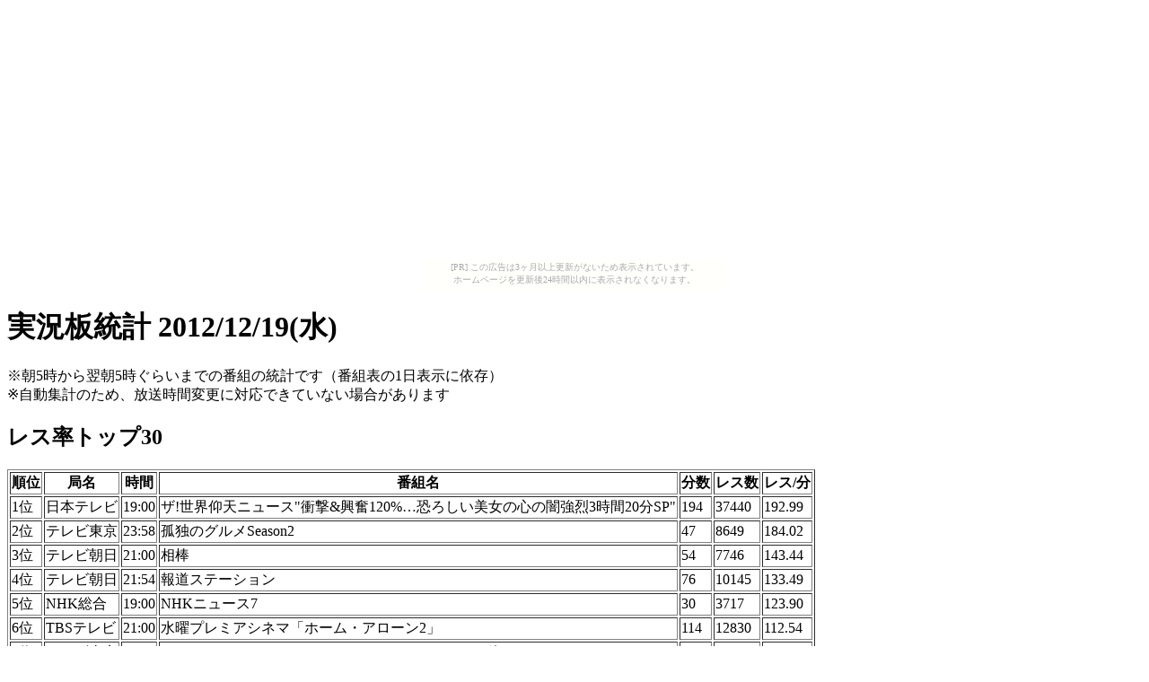

--- FILE ---
content_type: text/html
request_url: https://livestat.nobody.jp/2012/20121219.html
body_size: 9390
content:
<html>
<head>
<meta name="viewport" content="width=device-width">
<title>�������v 2012/12/19(��)
</title>
</head>
<body><script type="text/javascript" charset="utf-8" src="//asumi.shinobi.jp/encount"></script><div style="text-align: center;"><div style="display: inline-block; position: relative; z-index: 9999;"><script type="text/javascript" charset="utf-8" src="//asumi.shinobi.jp/fire?f=435"></script><script type="text/javascript" charset="utf-8" src="/__sys__inactive_message.js"></script></div></div>
<h1>�������v 2012/12/19(��)
</h1>����5�����痂��5�����炢�܂ł̔ԑg�̓��v�ł��i�ԑg�\��1���\���Ɉˑ��j<br>
�������W�v�̂��߁A�������ԕύX�ɑΉ��ł��Ă��Ȃ��ꍇ������܂�<br>
<p>
<h2>���X���g�b�v30</h2>
<table border="1">
<tr><th>����</th><th>�ǖ�</th><th>����</th><th>�ԑg��</th><th>����</th><th>���X��</th><th>���X/��</th></tr>
<tr><td>1��</td><td>���{�e���r</td><td>19:00</td><td>�U!���E�V�j���[�X"�Ռ�&����120%�c���낵�������̐S�̈ŋ���3����20��SP"</td><td>194</td><td>37440</td><td>192.99</td></tr>
<tr><td>2��</td><td>�e���r����</td><td>23:58</td><td>�ǓƂ̃O����Season2</td><td>47</td><td>8649</td><td>184.02</td></tr>
<tr><td>3��</td><td>�e���r����</td><td>21:00</td><td>���_</td><td>54</td><td>7746</td><td>143.44</td></tr>
<tr><td>4��</td><td>�e���r����</td><td>21:54</td><td>�񓹃X�e�[�V����</td><td>76</td><td>10145</td><td>133.49</td></tr>
<tr><td>5��</td><td>NHK����</td><td>19:00</td><td>NHK�j���[�X7</td><td>30</td><td>3717</td><td>123.90</td></tr>
<tr><td>6��</td><td>TBS�e���r</td><td>21:00</td><td>���j�v���~�A�V�l�}�u�z�[���E�A���[��2�v</td><td>114</td><td>12830</td><td>112.54</td></tr>
<tr><td>7��</td><td>�e���r����</td><td>02:05</td><td>�n���e�̂��Ƃ�!CAN'T TAKE MY EYES OFF YOU[�I]</td><td>30</td><td>3187</td><td>106.23</td></tr>
<tr><td>8��</td><td>�e���r����</td><td>23:15</td><td>�}�c�R&�L�g�̓{��V�}</td><td>60</td><td>6163</td><td>102.72</td></tr>
<tr><td>9��</td><td>�t�W�e���r</td><td>13:30</td><td>�K���̎���</td><td>30</td><td>3081</td><td>102.70</td></tr>
<tr><td>10��</td><td>NHK����</td><td>21:00</td><td>�j���[�X�E�I�b�`9</td><td>60</td><td>5749</td><td>95.82</td></tr>
<tr><td>11��</td><td>�e���r����</td><td>01:35</td><td>�߂����{�b�N�X�A�u�m�[�}��</td><td>30</td><td>2765</td><td>92.17</td></tr>
<tr><td>12��</td><td>NHK����</td><td>17:40</td><td>�N�b�L���A�C�h���E�A�C!�}�C!�܂���![��]</td><td>10</td><td>799</td><td>79.90</td></tr>
<tr><td>13��</td><td>�e���r����</td><td>18:00</td><td>�b���o�g�������X�[�m</td><td>30</td><td>2352</td><td>78.40</td></tr>
<tr><td>14��</td><td>�t�W�e���r</td><td>12:00</td><td>�΂��Ă����Ƃ�!</td><td>60</td><td>4337</td><td>72.28</td></tr>
<tr><td>15��</td><td>NHK����</td><td>21:25</td><td>���傤�̗����r�M�i�[�Y</td><td>5</td><td>341</td><td>68.20</td></tr>
<tr><td>16��</td><td>���{�e���r</td><td>01:19</td><td>AKBINGO!</td><td>30</td><td>1699</td><td>56.63</td></tr>
<tr><td>17��</td><td>�e���r����</td><td>19:27</td><td>�_���{�[����@W</td><td>28</td><td>1477</td><td>52.75</td></tr>
<tr><td>18��</td><td>�e���r����</td><td>19:00</td><td>�C�i�Y�}�C���u��GO�N���m�E�X�g�[��</td><td>27</td><td>1395</td><td>51.67</td></tr>
<tr><td>19��</td><td>���{�e���r</td><td>13:55</td><td>�~���l��</td><td>115</td><td>5830</td><td>50.70</td></tr>
<tr><td>20��</td><td>�e���r����</td><td>18:53</td><td>�i�j�R�����S�i���N�Ō�̕��������炱���Ռ����i(��)��A��SP</td><td>121</td><td>6036</td><td>49.88</td></tr>
<tr><td>21��</td><td>NHK����</td><td>20:45</td><td>[N]845</td><td>15</td><td>733</td><td>48.87</td></tr>
<tr><td>22��</td><td>�t�W�e���r</td><td>21:00</td><td>�z���}�ł���!?TV</td><td>54</td><td>2482</td><td>45.96</td></tr>
<tr><td>23��</td><td>NHK����</td><td>13:05</td><td>�A���N�C�Y�E�z�[���h�I��!</td><td>22</td><td>976</td><td>44.36</td></tr>
<tr><td>24��</td><td>NHK����</td><td>12:45</td><td>���ƈ�[��]</td><td>15</td><td>662</td><td>44.13</td></tr>
<tr><td>25��</td><td>TBS�e���r</td><td>22:54</td><td>[N]NEWS23�N���X</td><td>51</td><td>2221</td><td>43.55</td></tr>
<tr><td>26��</td><td>NHK����</td><td>18:00</td><td>[N]</td><td>10</td><td>432</td><td>43.20</td></tr>
<tr><td>27��</td><td>NHK����</td><td>21:00</td><td>���傤�̗���</td><td>25</td><td>1050</td><td>42.00</td></tr>
<tr><td>28��</td><td>NHK����</td><td>19:30</td><td>�ɂ��ۂ�I�s</td><td>28</td><td>1128</td><td>40.29</td></tr>
<tr><td>29��</td><td>���{�e���r</td><td>22:20</td><td>�����S�͏���[�I]</td><td>54</td><td>2120</td><td>39.26</td></tr>
<tr><td>30��</td><td>NHK����</td><td>13:00</td><td>[N]</td><td>5</td><td>180</td><td>36.00</td></tr>
</table>
<h2>NHK����</h2><table border="1">
<tr><th>�ǖ�</th><th>����</th><th>�ԑg��</th><th>����</th><th>���X��</th><th>���X/��</th></tr>
<tr><td>NHK����</td><td>04:30</td><td>���͂悤���{</td><td>210</td><td>4945</td><td>23.55</td></tr>
<tr><td>NHK����</td><td>08:00</td><td>���ƈ�</td><td>15</td><td>539</td><td>35.93</td></tr>
<tr><td>NHK����</td><td>08:15</td><td>�����C�`</td><td>100</td><td>2190</td><td>21.90</td></tr>
<tr><td>NHK����</td><td>09:55</td><td>�݂�Ȃ̑̑�</td><td>5</td><td>83</td><td>16.60</td></tr>
<tr><td>NHK����</td><td>10:00</td><td>[N][�V]</td><td>5</td><td>66</td><td>13.20</td></tr>
<tr><td>NHK����</td><td>10:05</td><td>���炵���</td><td>10</td><td>85</td><td>8.50</td></tr>
<tr><td>NHK����</td><td>10:15</td><td>�Do�y�E�����ƁE�֓����l�i���E�����q�ώ��[��]</td><td>25</td><td>151</td><td>6.04</td></tr>
<tr><td>NHK����</td><td>10:40</td><td>���E�̖���E�O���[�g�T�~�b�c�E�G�s�\�[�h100</td><td>10</td><td>65</td><td>6.50</td></tr>
<tr><td>NHK����</td><td>10:50</td><td>���̓��E�킽���́`�،��L�^�E�����{��k��</td><td>5</td><td>72</td><td>14.40</td></tr>
<tr><td>NHK����</td><td>10:55</td><td>�݂�Ȃ̂���</td><td>5</td><td>61</td><td>12.20</td></tr>
<tr><td>NHK����</td><td>11:00</td><td>[N][�V]</td><td>5</td><td>61</td><td>12.20</td></tr>
<tr><td>NHK����</td><td>11:05</td><td>������6����</td><td>49</td><td>345</td><td>7.04</td></tr>
<tr><td>NHK����</td><td>11:54</td><td>[�V]</td><td>6</td><td>80</td><td>13.33</td></tr>
<tr><td>NHK����</td><td>12:00</td><td>[N]</td><td>20</td><td>575</td><td>28.75</td></tr>
<tr><td>NHK����</td><td>12:20</td><td>�Ђ�u��</td><td>25</td><td>656</td><td>26.24</td></tr>
<tr><td>NHK����</td><td>12:45</td><td>���ƈ�[��]</td><td>15</td><td>662</td><td>44.13</td></tr>
<tr><td>NHK����</td><td>13:00</td><td>[N]</td><td>5</td><td>180</td><td>36.00</td></tr>
<tr><td>NHK����</td><td>13:05</td><td>�A���N�C�Y�E�z�[���h�I��!</td><td>22</td><td>976</td><td>44.36</td></tr>
<tr><td>NHK����</td><td>13:27</td><td>�X�^�W�I�p�[�N���炱��ɂ���</td><td>33</td><td>426</td><td>12.91</td></tr>
<tr><td>NHK����</td><td>14:00</td><td>[N][�V]</td><td>5</td><td>119</td><td>23.80</td></tr>
<tr><td>NHK����</td><td>14:05</td><td>�����C�ł������{��</td><td>50</td><td>1202</td><td>24.04</td></tr>
<tr><td>NHK����</td><td>14:55</td><td>�e���r�̑�</td><td>5</td><td>90</td><td>18.00</td></tr>
<tr><td>NHK����</td><td>15:00</td><td>[N][�V]</td><td>15</td><td>186</td><td>12.40</td></tr>
<tr><td>NHK����</td><td>15:15</td><td>��[���钼����</td><td>45</td><td>233</td><td>5.18</td></tr>
<tr><td>NHK����</td><td>16:00</td><td>[N][�V]</td><td>5</td><td>87</td><td>17.40</td></tr>
<tr><td>NHK����</td><td>16:05</td><td>���j��b�q�X�g���A[��]</td><td>45</td><td>440</td><td>9.78</td></tr>
<tr><td>NHK����</td><td>16:50</td><td>�䂤�ǂ��l�b�g���[�N</td><td>70</td><td>1740</td><td>24.86</td></tr>
<tr><td>NHK����</td><td>18:00</td><td>[N]</td><td>10</td><td>432</td><td>43.20</td></tr>
<tr><td>NHK����</td><td>18:10</td><td>��s���l�b�g</td><td>50</td><td>1162</td><td>23.24</td></tr>
<tr><td>NHK����</td><td>19:00</td><td>NHK�j���[�X7</td><td>30</td><td>3717</td><td>123.90</td></tr>
<tr><td>NHK����</td><td>19:30</td><td>�ɂ��ۂ�I�s</td><td>28</td><td>1128</td><td>40.29</td></tr>
<tr><td>NHK����</td><td>19:58</td><td>[�V]</td><td>2</td><td>36</td><td>18.00</td></tr>
<tr><td>NHK����</td><td>20:00</td><td>���߂��ăK�b�e��</td><td>45</td><td>1611</td><td>35.80</td></tr>
<tr><td>NHK����</td><td>20:45</td><td>[N]845</td><td>15</td><td>733</td><td>48.87</td></tr>
<tr><td>NHK����</td><td>21:00</td><td>�j���[�X�E�I�b�`9</td><td>60</td><td>5749</td><td>95.82</td></tr>
<tr><td>NHK����</td><td>22:00</td><td>���̖����ɉ˂��闷</td><td>50</td><td>1184</td><td>23.68</td></tr>
<tr><td>NHK����</td><td>22:50</td><td>[N][�V]</td><td>5</td><td>108</td><td>21.60</td></tr>
<tr><td>NHK����</td><td>22:55</td><td>���Ȃ������50�{�C�X</td><td>30</td><td>810</td><td>27.00</td></tr>
<tr><td>NHK����</td><td>23:25</td><td>Sports�v���X</td><td>10</td><td>159</td><td>15.90</td></tr>
<tr><td>NHK����</td><td>23:35</td><td>Biz�v���X</td><td>15</td><td>250</td><td>16.67</td></tr>
<tr><td>NHK����</td><td>23:50</td><td>���_���_</td><td>10</td><td>204</td><td>20.40</td></tr>
<tr><td>NHK����</td><td>00:00</td><td>NEWS WEB24</td><td>25</td><td>809</td><td>32.36</td></tr>
<tr><td>NHK����</td><td>00:25</td><td>NHK�X�y�V����[��]</td><td>55</td><td>1216</td><td>22.11</td></tr>
<tr><td>NHK����</td><td>01:20</td><td>�n���C�`�o��[��]</td><td>50</td><td>1032</td><td>20.64</td></tr>
<tr><td>NHK����</td><td>02:10</td><td>�j���[�X�[�ǂ�</td><td>45</td><td>530</td><td>11.78</td></tr>
<tr><td>NHK����</td><td>02:55</td><td>�f���U��</td><td>60</td><td>645</td><td>10.75</td></tr>
<tr><td>NHK����</td><td>03:55</td><td>�n���C�`�o���~�j</td><td>10</td><td>107</td><td>10.70</td></tr>
<tr><td>NHK����</td><td>04:05</td><td>�݂�Ȃ̂���</td><td>10</td><td>129</td><td>12.90</td></tr>
<tr><td>NHK����</td><td>04:15</td><td>�V���[�Y���E��Y100</td><td>5</td><td>64</td><td>12.80</td></tr>
<tr><td>NHK����</td><td>04:20</td><td>���_�E�_�_</td><td>10</td><td>152</td><td>15.20</td></tr>
</table>
<p>
<h2>NHK����</h2><table border="1">
<tr><th>�ǖ�</th><th>����</th><th>�ԑg��</th><th>����</th><th>���X��</th><th>���X/��</th></tr>
<tr><td>NHK����</td><td>05:30</td><td>100��de�����E���̉��q����[��]</td><td>25</td><td>1</td><td>0.04</td></tr>
<tr><td>NHK����</td><td>05:55</td><td>���������ǁA���{</td><td>5</td><td>0</td><td>0.00</td></tr>
<tr><td>NHK����</td><td>06:00</td><td>3�����g�s�b�N�p��b�E�p��ŕ����厩�R!�R�K�[���E�J�i�_�̗�[��]</td><td>20</td><td>1</td><td>0.05</td></tr>
<tr><td>NHK����</td><td>06:20</td><td>���g���E�`����</td><td>5</td><td>0</td><td>0.00</td></tr>
<tr><td>NHK����</td><td>06:25</td><td>�e���r�̑�</td><td>10</td><td>11</td><td>1.10</td></tr>
<tr><td>NHK����</td><td>06:35</td><td>�t�b�N�u�b�N���[[��]</td><td>10</td><td>12</td><td>1.20</td></tr>
<tr><td>NHK����</td><td>06:45</td><td>�N�b�L���A�C�h���E�A�C!�}�C!�܂���!</td><td>10</td><td>348</td><td>34.80</td></tr>
<tr><td>NHK����</td><td>06:55</td><td>E�e��0655</td><td>5</td><td>64</td><td>12.80</td></tr>
<tr><td>NHK����</td><td>07:00</td><td>�V���L�[��!</td><td>15</td><td>45</td><td>3.00</td></tr>
<tr><td>NHK����</td><td>07:15</td><td>�A�j���E�͂Ȃ�����</td><td>10</td><td>10</td><td>1.00</td></tr>
<tr><td>NHK����</td><td>07:25</td><td>�s�^�S���X�C�b�`�~�j</td><td>5</td><td>8</td><td>1.60</td></tr>
<tr><td>NHK����</td><td>07:30</td><td>�ɂق񂲂ł�����</td><td>10</td><td>7</td><td>0.70</td></tr>
<tr><td>NHK����</td><td>07:40</td><td>�A�j���E�}�m��</td><td>6</td><td>38</td><td>6.33</td></tr>
<tr><td>NHK����</td><td>07:46</td><td>�݂�����![��]</td><td>15</td><td>115</td><td>7.67</td></tr>
<tr><td>NHK����</td><td>08:01</td><td>����������Ƃ�������[��]</td><td>23</td><td>251</td><td>10.91</td></tr>
<tr><td>NHK����</td><td>08:24</td><td>�p�b�R������</td><td>1</td><td>4</td><td>4.00</td></tr>
<tr><td>NHK����</td><td>08:25</td><td>���Ȃ����Ȃ��΂���![��]</td><td>15</td><td>67</td><td>4.47</td></tr>
<tr><td>NHK����</td><td>08:40</td><td>�v�`�v�`�E�A�j��"�S�x���A���p��"</td><td>5</td><td>7</td><td>1.40</td></tr>
<tr><td>NHK����</td><td>08:45</td><td>�������ł�����[��]</td><td>10</td><td>38</td><td>3.80</td></tr>
<tr><td>NHK����</td><td>08:55</td><td>�Ă�ъG�{</td><td>5</td><td>24</td><td>4.80</td></tr>
<tr><td>NHK����</td><td>09:00</td><td>�ł����E�ł����E�ł���</td><td>10</td><td>52</td><td>5.20</td></tr>
<tr><td>NHK����</td><td>09:10</td><td>�X�}�C��!</td><td>10</td><td>58</td><td>5.80</td></tr>
<tr><td>NHK����</td><td>09:20</td><td>���͂Ȃ��̂��ɃN���V�b�N</td><td>10</td><td>45</td><td>4.50</td></tr>
<tr><td>NHK����</td><td>09:30</td><td>���f�B�A�̂�</td><td>10</td><td>68</td><td>6.80</td></tr>
<tr><td>NHK����</td><td>09:40</td><td>���j�Ƀh�L��</td><td>10</td><td>77</td><td>7.70</td></tr>
<tr><td>NHK����</td><td>09:50</td><td>����΂�}��</td><td>10</td><td>57</td><td>5.70</td></tr>
<tr><td>NHK����</td><td>10:00</td><td>�����h�L�������g</td><td>15</td><td>58</td><td>3.87</td></tr>
<tr><td>NHK����</td><td>10:15</td><td>���ƂȂ̊�b�p��[��]</td><td>10</td><td>26</td><td>2.60</td></tr>
<tr><td>NHK����</td><td>10:25</td><td>���ȃA���o��</td><td>5</td><td>8</td><td>1.60</td></tr>
<tr><td>NHK����</td><td>10:30</td><td>���ꂢ�̖��@[��]</td><td>25</td><td>36</td><td>1.44</td></tr>
<tr><td>NHK����</td><td>10:55</td><td>�܂��ɂ��X�N�X�N</td><td>5</td><td>19</td><td>3.80</td></tr>
<tr><td>NHK����</td><td>11:00</td><td>���傤�̗���[��]</td><td>25</td><td>230</td><td>9.20</td></tr>
<tr><td>NHK����</td><td>11:25</td><td>���傤�̗����r�M�i�[�Y</td><td>5</td><td>47</td><td>9.40</td></tr>
<tr><td>NHK����</td><td>11:30</td><td>���Ă��Ƀn���h���C�h[��]</td><td>25</td><td>46</td><td>1.84</td></tr>
<tr><td>NHK����</td><td>11:55</td><td>�܂链�}�K�W��</td><td>5</td><td>4</td><td>0.80</td></tr>
<tr><td>NHK����</td><td>12:00</td><td>�e���r�Ńt�����X��[��]</td><td>25</td><td>20</td><td>0.80</td></tr>
<tr><td>NHK����</td><td>12:25</td><td>100��de�����E���̉��q����[��]</td><td>25</td><td>20</td><td>0.80</td></tr>
<tr><td>NHK����</td><td>12:50</td><td>���g���E�`����[��]</td><td>5</td><td>9</td><td>1.80</td></tr>
<tr><td>NHK����</td><td>12:55</td><td>�݂�Ȃ̂���</td><td>5</td><td>3</td><td>0.60</td></tr>
<tr><td>NHK����</td><td>13:00</td><td>NHK��b�j���[�X</td><td>5</td><td>5</td><td>1.00</td></tr>
<tr><td>NHK����</td><td>13:05</td><td>�n�[�g�l�b�gTV[��]</td><td>30</td><td>23</td><td>0.77</td></tr>
<tr><td>NHK����</td><td>13:35</td><td>���傤�̌��N[��]</td><td>15</td><td>21</td><td>1.40</td></tr>
<tr><td>NHK����</td><td>13:50</td><td>���_�E�_�_[��]</td><td>10</td><td>30</td><td>3.00</td></tr>
<tr><td>NHK����</td><td>14:00</td><td>NHK���Z�u���E���ȑ���A�EB</td><td>30</td><td>185</td><td>6.17</td></tr>
<tr><td>NHK����</td><td>14:30</td><td>NHK���Z�u���E����</td><td>30</td><td>81</td><td>2.70</td></tr>
<tr><td>NHK����</td><td>15:00</td><td>NHK�o��[��]</td><td>25</td><td>19</td><td>0.76</td></tr>
<tr><td>NHK����</td><td>15:25</td><td>�����|�C���g��b</td><td>5</td><td>9</td><td>1.80</td></tr>
<tr><td>NHK����</td><td>15:30</td><td>�܂��ɂ��X�N�X�N</td><td>5</td><td>5</td><td>1.00</td></tr>
<tr><td>NHK����</td><td>15:35</td><td>�j�������イ���[���h�����ǃ~�j</td><td>5</td><td>20</td><td>4.00</td></tr>
<tr><td>NHK����</td><td>15:40</td><td>�v�`�v�`�E�A�j��"�S�x���A���p��"[��]</td><td>5</td><td>4</td><td>0.80</td></tr>
<tr><td>NHK����</td><td>15:45</td><td>�����Ă�����[��]</td><td>15</td><td>34</td><td>2.27</td></tr>
<tr><td>NHK����</td><td>16:00</td><td>�݂�Ȃ̂���</td><td>5</td><td>10</td><td>2.00</td></tr>
<tr><td>NHK����</td><td>16:05</td><td>�������ł�����[��]</td><td>10</td><td>32</td><td>3.20</td></tr>
<tr><td>NHK����</td><td>16:15</td><td>�����ă��N���N</td><td>6</td><td>51</td><td>8.50</td></tr>
<tr><td>NHK����</td><td>16:21</td><td>���Ȃ����Ȃ��΂���![��]</td><td>15</td><td>45</td><td>3.00</td></tr>
<tr><td>NHK����</td><td>16:36</td><td>����������Ƃ�������[��]</td><td>23</td><td>188</td><td>8.17</td></tr>
<tr><td>NHK����</td><td>16:59</td><td>�p�b�R������[��]</td><td>1</td><td>8</td><td>8.00</td></tr>
<tr><td>NHK����</td><td>17:00</td><td>�݂�����![��]</td><td>15</td><td>140</td><td>9.33</td></tr>
<tr><td>NHK����</td><td>17:15</td><td>�ɂق񂲂ł�����[��]</td><td>10</td><td>33</td><td>3.30</td></tr>
<tr><td>NHK����</td><td>17:25</td><td>�s�^�S���X�C�b�`�~�j[��]</td><td>5</td><td>39</td><td>7.80</td></tr>
<tr><td>NHK����</td><td>17:30</td><td>�A�j���E�͂Ȃ�����[��]</td><td>10</td><td>168</td><td>16.80</td></tr>
<tr><td>NHK����</td><td>17:40</td><td>�N�b�L���A�C�h���E�A�C!�}�C!�܂���![��]</td><td>10</td><td>799</td><td>79.90</td></tr>
<tr><td>NHK����</td><td>17:50</td><td>�t�b�N�u�b�N���[[��]</td><td>10</td><td>164</td><td>16.40</td></tr>
<tr><td>NHK����</td><td>18:00</td><td>�A�j���E��������[��]</td><td>10</td><td>53</td><td>5.30</td></tr>
<tr><td>NHK����</td><td>18:10</td><td>�A�j���E�E���ܗ����Y[��]</td><td>10</td><td>81</td><td>8.10</td></tr>
<tr><td>NHK����</td><td>18:20</td><td>��!�V�˂Ă�т���</td><td>35</td><td>389</td><td>11.11</td></tr>
<tr><td>NHK����</td><td>18:55</td><td>R�̖@��</td><td>30</td><td>332</td><td>11.07</td></tr>
<tr><td>NHK����</td><td>19:25</td><td>�r�N�g���A�X</td><td>25</td><td>131</td><td>5.24</td></tr>
<tr><td>NHK����</td><td>19:50</td><td>�����q���܂̂��肱������!</td><td>5</td><td>26</td><td>5.20</td></tr>
<tr><td>NHK����</td><td>19:55</td><td>�܂��ɂ��X�N�X�N</td><td>5</td><td>20</td><td>4.00</td></tr>
<tr><td>NHK����</td><td>20:00</td><td>�n�[�g�l�b�gTV</td><td>30</td><td>187</td><td>6.23</td></tr>
<tr><td>NHK����</td><td>20:30</td><td>���傤�̌��N</td><td>15</td><td>58</td><td>3.87</td></tr>
<tr><td>NHK����</td><td>20:45</td><td>NHK��b�j���[�X845</td><td>15</td><td>194</td><td>12.93</td></tr>
<tr><td>NHK����</td><td>21:00</td><td>���傤�̗���</td><td>25</td><td>1050</td><td>42.00</td></tr>
<tr><td>NHK����</td><td>21:25</td><td>���傤�̗����r�M�i�[�Y</td><td>5</td><td>341</td><td>68.20</td></tr>
<tr><td>NHK����</td><td>21:30</td><td>��̉��|[��]</td><td>25</td><td>334</td><td>13.36</td></tr>
<tr><td>NHK����</td><td>21:55</td><td>�܂链�}�K�W��</td><td>5</td><td>72</td><td>14.40</td></tr>
<tr><td>NHK����</td><td>22:00</td><td>3�����g�s�b�N�p��b�E�p��ŕ����厩�R!�R�K�[���E�J�i�_�̗�[�I]</td><td>20</td><td>166</td><td>8.30</td></tr>
<tr><td>NHK����</td><td>22:20</td><td>��b�p��~�j</td><td>5</td><td>37</td><td>7.40</td></tr>
<tr><td>NHK����</td><td>22:25</td><td>�e���r�Ńt�����X��</td><td>25</td><td>92</td><td>3.68</td></tr>
<tr><td>NHK����</td><td>22:50</td><td>���ƂȂ̊�b�p��[��]</td><td>10</td><td>43</td><td>4.30</td></tr>
<tr><td>NHK����</td><td>23:00</td><td>100��de�����E���̉��q����</td><td>25</td><td>184</td><td>7.36</td></tr>
<tr><td>NHK����</td><td>23:25</td><td>�A�j���E�K�b��!</td><td>5</td><td>138</td><td>27.60</td></tr>
<tr><td>NHK����</td><td>23:30</td><td>�߂���!��Ђ̐�[��]</td><td>25</td><td>88</td><td>3.52</td></tr>
<tr><td>NHK����</td><td>23:55</td><td>E�e��2355</td><td>5</td><td>71</td><td>14.20</td></tr>
<tr><td>NHK����</td><td>00:00</td><td>R�̖@��[��]</td><td>30</td><td>198</td><td>6.60</td></tr>
<tr><td>NHK����</td><td>00:30</td><td>���쌳�t�̃U�E�\���O���C�^�[�Y[��]</td><td>30</td><td>36</td><td>1.20</td></tr>
<tr><td>NHK����</td><td>01:00</td><td>�e���r�Ń��V�A��[��]</td><td>27</td><td>84</td><td>3.11</td></tr>
<tr><td>NHK����</td><td>01:27</td><td>�����x�~</td><td>243</td><td>16</td><td>0.07</td></tr>
</table>
<p>
<h2>���{�e���r</h2><table border="1">
<tr><th>�ǖ�</th><th>����</th><th>�ԑg��</th><th>����</th><th>���X��</th><th>���X/��</th></tr>
<tr><td>���{�e���r</td><td>04:00</td><td>Oha4[N][�V]���C�u</td><td>110</td><td>916</td><td>8.33</td></tr>
<tr><td>���{�e���r</td><td>05:50</td><td>ZIP!</td><td>130</td><td>1422</td><td>10.94</td></tr>
<tr><td>���{�e���r</td><td>08:00</td><td>�X�b�L��!!</td><td>145</td><td>2719</td><td>18.75</td></tr>
<tr><td>���{�e���r</td><td>10:25</td><td>PON!</td><td>60</td><td>844</td><td>14.07</td></tr>
<tr><td>���{�e���r</td><td>11:25</td><td>�}�}���R���Ă��</td><td>5</td><td>9</td><td>1.80</td></tr>
<tr><td>���{�e���r</td><td>11:30</td><td>NNN�X�g���C�g�j���[�X</td><td>15</td><td>91</td><td>6.07</td></tr>
<tr><td>���{�e���r</td><td>11:45</td><td>3���N�b�L���O</td><td>10</td><td>104</td><td>10.40</td></tr>
<tr><td>���{�e���r</td><td>11:55</td><td>�q���i���f�X!</td><td>120</td><td>2428</td><td>20.23</td></tr>
<tr><td>���{�e���r</td><td>13:55</td><td>�~���l��</td><td>115</td><td>5830</td><td>50.70</td></tr>
<tr><td>���{�e���r</td><td>15:50</td><td>�i�r</td><td>5</td><td>38</td><td>7.60</td></tr>
<tr><td>���{�e���r</td><td>15:55</td><td>�Ɛ��w�̃~�^[��]</td><td>58</td><td>1437</td><td>24.78</td></tr>
<tr><td>���{�e���r</td><td>16:53</td><td>news every.</td><td>127</td><td>2396</td><td>18.87</td></tr>
<tr><td>���{�e���r</td><td>19:00</td><td>�U!���E�V�j���[�X"�Ռ�&����120%�c���낵�������̐S�̈ŋ���3����20��SP"</td><td>194</td><td>37440</td><td>192.99</td></tr>
<tr><td>���{�e���r</td><td>22:14</td><td>"�S"�ɂ����ޕ��i</td><td>6</td><td>88</td><td>14.67</td></tr>
<tr><td>���{�e���r</td><td>22:20</td><td>�����S�͏���[�I]</td><td>54</td><td>2120</td><td>39.26</td></tr>
<tr><td>���{�e���r</td><td>23:14</td><td>NEWS ZERO</td><td>64</td><td>1675</td><td>26.17</td></tr>
<tr><td>���{�e���r</td><td>00:18</td><td>3��A��SP�h���}</td><td>55</td><td>1032</td><td>18.76</td></tr>
<tr><td>���{�e���r</td><td>01:13</td><td>��������AKBINGO!</td><td>6</td><td>136</td><td>22.67</td></tr>
<tr><td>���{�e���r</td><td>01:19</td><td>AKBINGO!</td><td>30</td><td>1699</td><td>56.63</td></tr>
<tr><td>���{�e���r</td><td>01:49</td><td>�V���K�[���X</td><td>30</td><td>346</td><td>11.53</td></tr>
<tr><td>���{�e���r</td><td>02:19</td><td>�ɂ��b!!</td><td>30</td><td>134</td><td>4.47</td></tr>
<tr><td>���{�e���r</td><td>02:49</td><td>�ǋ��V���t�H�j�b�N���C�u</td><td>60</td><td>16</td><td>0.27</td></tr>
<tr><td>���{�e���r</td><td>03:49</td><td>�����w�`���</td><td>10</td><td>1</td><td>0.10</td></tr>
<tr><td>���{�e���r</td><td>03:59</td><td>���e���݂ǂ���</td><td>1</td><td>4</td><td>4.00</td></tr>
</table>
<p>
<h2>TBS�e���r</h2><table border="1">
<tr><th>�ǖ�</th><th>����</th><th>�ԑg��</th><th>����</th><th>���X��</th><th>���X/��</th></tr>
<tr><td>TBS�e���r</td><td>05:00</td><td>����ATBS�����܂�</td><td>3</td><td>1</td><td>0.33</td></tr>
<tr><td>TBS�e���r</td><td>05:03</td><td>�N�܂����X�|�[�c�Ղ�</td><td>12</td><td>2</td><td>0.17</td></tr>
<tr><td>TBS�e���r</td><td>05:15</td><td>���Y�o�b!�i�}���܂�</td><td>15</td><td>33</td><td>2.20</td></tr>
<tr><td>TBS�e���r</td><td>05:30</td><td>�݂̂��񂽂̒��Y�o�b!</td><td>180</td><td>2907</td><td>16.15</td></tr>
<tr><td>TBS�e���r</td><td>08:30</td><td>�͂Ȃ܂�}�[�P�b�g</td><td>85</td><td>420</td><td>4.94</td></tr>
<tr><td>TBS�e���r</td><td>09:55</td><td>�����e�L!�ʔ̃c�E</td><td>10</td><td>3</td><td>0.30</td></tr>
<tr><td>TBS�e���r</td><td>10:05</td><td>�ؗ��Z���N�g �r�b�O�`���͊��(�~���N��)�`</td><td>55</td><td>71</td><td>1.29</td></tr>
<tr><td>TBS�e���r</td><td>11:00</td><td>�Ђ邨��!</td><td>170</td><td>3779</td><td>22.23</td></tr>
<tr><td>TBS�e���r</td><td>13:50</td><td>�����l�^!�ጎ��TV</td><td>5</td><td>4</td><td>0.80</td></tr>
<tr><td>TBS�e���r</td><td>13:55</td><td>�V�Q��[��]</td><td>55</td><td>87</td><td>1.58</td></tr>
<tr><td>TBS�e���r</td><td>14:50</td><td>�����g�N!&TBS�j���[�X</td><td>5</td><td>12</td><td>2.40</td></tr>
<tr><td>TBS�e���r</td><td>14:55</td><td>�V�Q��[��]</td><td>118</td><td>315</td><td>2.67</td></tr>
<tr><td>TBS�e���r</td><td>16:53</td><td>N�X�^</td><td>127</td><td>1779</td><td>14.01</td></tr>
<tr><td>TBS�e���r</td><td>19:00</td><td>��!���̌|�l���X�S�C����p�j�b�N�t�F�C�X</td><td>114</td><td>3707</td><td>32.52</td></tr>
<tr><td>TBS�e���r</td><td>20:54</td><td>[N]</td><td>6</td><td>71</td><td>11.83</td></tr>
<tr><td>TBS�e���r</td><td>21:00</td><td>���j�v���~�A�V�l�}�u�z�[���E�A���[��2�v</td><td>114</td><td>12830</td><td>112.54</td></tr>
<tr><td>TBS�e���r</td><td>22:54</td><td>[N]NEWS23�N���X</td><td>51</td><td>2221</td><td>43.55</td></tr>
<tr><td>TBS�e���r</td><td>23:45</td><td>�݂�ȂŎ���N���X�}�X�`�o����܂ł����y���݁`[�I]</td><td>5</td><td>11</td><td>2.20</td></tr>
<tr><td>TBS�e���r</td><td>23:50</td><td>�j���Q���ώ@�o���G�e�B ���j�^�����OSP</td><td>60</td><td>791</td><td>13.18</td></tr>
<tr><td>TBS�e���r</td><td>00:50</td><td>����ATBS�����܂�</td><td>5</td><td>13</td><td>2.60</td></tr>
<tr><td>TBS�e���r</td><td>00:55</td><td>�p���[�E�v����</td><td>30</td><td>23</td><td>0.77</td></tr>
<tr><td>TBS�e���r</td><td>01:25</td><td>�N�܂����X�|�[�c�Ղ�</td><td>12</td><td>8</td><td>0.67</td></tr>
<tr><td>TBS�e���r</td><td>01:37</td><td>�j�b�|��!������Z</td><td>30</td><td>144</td><td>4.80</td></tr>
<tr><td>TBS�e���r</td><td>02:07</td><td>�I�g�i��!</td><td>30</td><td>30</td><td>1.00</td></tr>
<tr><td>TBS�e���r</td><td>02:37</td><td>�c�{��</td><td>30</td><td>115</td><td>3.83</td></tr>
<tr><td>TBS�e���r</td><td>03:07</td><td>Boot!</td><td>7</td><td>3</td><td>0.43</td></tr>
<tr><td>TBS�e���r</td><td>03:14</td><td>�J�C���m���{</td><td>91</td><td>19</td><td>0.21</td></tr>
<tr><td>TBS�e���r</td><td>04:45</td><td>�j���[�X�o�[�h</td><td>15</td><td>2</td><td>0.13</td></tr>
</table>
<p>
<h2>�t�W�e���r</h2><table border="1">
<tr><th>�ǖ�</th><th>����</th><th>�ԑg��</th><th>����</th><th>���X��</th><th>���X/��</th></tr>
<tr><td>�t�W�e���r</td><td>04:00</td><td>�߂��ɂ�`</td><td>85</td><td>426</td><td>5.01</td></tr>
<tr><td>�t�W�e���r</td><td>05:25</td><td>�߂��܂��e���r[N][�V]</td><td>155</td><td>2773</td><td>17.89</td></tr>
<tr><td>�t�W�e���r</td><td>08:00</td><td>�Ƃ��_�l!</td><td>115</td><td>3542</td><td>30.80</td></tr>
<tr><td>�t�W�e���r</td><td>09:55</td><td>�m���X�g�b�v!</td><td>95</td><td>451</td><td>4.75</td></tr>
<tr><td>�t�W�e���r</td><td>11:30</td><td>[N]�X�s�[�N</td><td>30</td><td>673</td><td>22.43</td></tr>
<tr><td>�t�W�e���r</td><td>12:00</td><td>�΂��Ă����Ƃ�!</td><td>60</td><td>4337</td><td>72.28</td></tr>
<tr><td>�t�W�e���r</td><td>13:00</td><td>��������悤</td><td>30</td><td>765</td><td>25.50</td></tr>
<tr><td>�t�W�e���r</td><td>13:30</td><td>�K���̎���</td><td>30</td><td>3081</td><td>102.70</td></tr>
<tr><td>�t�W�e���r</td><td>14:00</td><td>�m�肽����!</td><td>112</td><td>1419</td><td>12.67</td></tr>
<tr><td>�t�W�e���r</td><td>15:52</td><td>Shine �S���{�t�B�M���A�ŋP��������</td><td>1</td><td>0</td><td>0.00</td></tr>
<tr><td>�t�W�e���r</td><td>15:53</td><td>�~�̂���ꍇ�O������</td><td>1</td><td>0</td><td>0.00</td></tr>
<tr><td>�t�W�e���r</td><td>15:54</td><td>HERO[��]</td><td>56</td><td>743</td><td>13.27</td></tr>
<tr><td>�t�W�e���r</td><td>16:50</td><td>[N]�X�[�p�[�j���[�X</td><td>130</td><td>2773</td><td>21.33</td></tr>
<tr><td>�t�W�e���r</td><td>19:00</td><td>���E�͌��t�łł��Ă���</td><td>114</td><td>2238</td><td>19.63</td></tr>
<tr><td>�t�W�e���r</td><td>20:54</td><td>[N]���C���{�[���E[�V]</td><td>6</td><td>20</td><td>3.33</td></tr>
<tr><td>�t�W�e���r</td><td>21:00</td><td>�z���}�ł���!?TV</td><td>54</td><td>2482</td><td>45.96</td></tr>
<tr><td>�t�W�e���r</td><td>21:54</td><td>�x�C�r�[Style</td><td>6</td><td>41</td><td>6.83</td></tr>
<tr><td>�t�W�e���r</td><td>22:00</td><td>TOKIO�J�P��SP</td><td>84</td><td>1312</td><td>15.62</td></tr>
<tr><td>�t�W�e���r</td><td>23:24</td><td>���ӂ���A������t</td><td>6</td><td>23</td><td>3.83</td></tr>
<tr><td>�t�W�e���r</td><td>23:30</td><td>LIVE2012�j���[�XJAPAN</td><td>25</td><td>536</td><td>21.44</td></tr>
<tr><td>�t�W�e���r</td><td>23:55</td><td>���ۂ��!</td><td>40</td><td>485</td><td>12.12</td></tr>
<tr><td>�t�W�e���r</td><td>00:35</td><td>�ɂ��ۂ�̃~���C</td><td>5</td><td>40</td><td>8.00</td></tr>
<tr><td>�t�W�e���r</td><td>00:40</td><td>���O���L���L�����q��</td><td>10</td><td>141</td><td>14.10</td></tr>
<tr><td>�t�W�e���r</td><td>00:50</td><td>���P�b�g���C�u</td><td>30</td><td>174</td><td>5.80</td></tr>
<tr><td>�t�W�e���r</td><td>01:20</td><td>�K�C�h</td><td>5</td><td>20</td><td>4.00</td></tr>
<tr><td>�t�W�e���r</td><td>01:25</td><td>�u������</td><td>30</td><td>160</td><td>5.33</td></tr>
<tr><td>�t�W�e���r</td><td>01:55</td><td>�@!���y�ԕtEight</td><td>37</td><td>185</td><td>5.00</td></tr>
<tr><td>�t�W�e���r</td><td>02:32</td><td>FNS�h�L�������^���[���</td><td>64</td><td>238</td><td>3.72</td></tr>
<tr><td>�t�W�e���r</td><td>03:36</td><td>DJ���m�t�F�X�^�ʔ�</td><td>20</td><td>26</td><td>1.30</td></tr>
<tr><td>�t�W�e���r</td><td>03:56</td><td>�T�E���h�E�G�U�[</td><td>4</td><td>11</td><td>2.75</td></tr>
</table>
<p>
<h2>�e���r����</h2><table border="1">
<tr><th>�ǖ�</th><th>����</th><th>�ԑg��</th><th>����</th><th>���X��</th><th>���X/��</th></tr>
<tr><td>�e���r����</td><td>04:55</td><td>�₶���܃e���r!�`�}�����Ɛ������ǁ`</td><td>185</td><td>665</td><td>3.59</td></tr>
<tr><td>�e���r����</td><td>08:00</td><td>��񖞍ڃ��C�u�V���[ ���[�j���O�o�[�h!</td><td>115</td><td>2548</td><td>22.16</td></tr>
<tr><td>�e���r����</td><td>09:55</td><td>��叫�̂䂤�䂤�U��</td><td>35</td><td>405</td><td>11.57</td></tr>
<tr><td>�e���r����</td><td>10:30</td><td>�\���V���R[��]</td><td>55</td><td>663</td><td>12.05</td></tr>
<tr><td>�e���r����</td><td>11:25</td><td>���C�h!�X�N�����u��</td><td>100</td><td>2816</td><td>28.16</td></tr>
<tr><td>�e���r����</td><td>13:05</td><td>����b���q�̂�����ׂ�N�b�L���O</td><td>15</td><td>189</td><td>12.60</td></tr>
<tr><td>�e���r����</td><td>13:20</td><td>�O�q�̕���</td><td>35</td><td>203</td><td>5.80</td></tr>
<tr><td>�e���r����</td><td>13:55</td><td>�����T�C�g�E���P������</td><td>4</td><td>21</td><td>5.25</td></tr>
<tr><td>�e���r����</td><td>13:59</td><td>ANN�j���[�X</td><td>5</td><td>37</td><td>7.40</td></tr>
<tr><td>�e���r����</td><td>14:04</td><td>���s�쏐�ӎ��t�@�C��[��]</td><td>113</td><td>416</td><td>3.68</td></tr>
<tr><td>�e���r����</td><td>15:57</td><td>���_�Z���N�V����</td><td>56</td><td>1405</td><td>25.09</td></tr>
<tr><td>�e���r����</td><td>16:53</td><td>[N]J�`�����l��</td><td>120</td><td>3585</td><td>29.88</td></tr>
<tr><td>�e���r����</td><td>18:53</td><td>�i�j�R�����S�i���N�Ō�̕��������炱���Ռ����i(��)��A��SP</td><td>121</td><td>6036</td><td>49.88</td></tr>
<tr><td>�e���r����</td><td>20:54</td><td>���E�̊X�����䂭</td><td>6</td><td>70</td><td>11.67</td></tr>
<tr><td>�e���r����</td><td>21:00</td><td>���_</td><td>54</td><td>7746</td><td>143.44</td></tr>
<tr><td>�e���r����</td><td>21:54</td><td>�񓹃X�e�[�V����</td><td>76</td><td>10145</td><td>133.49</td></tr>
<tr><td>�e���r����</td><td>23:10</td><td>���E�̎ԑ�����</td><td>5</td><td>30</td><td>6.00</td></tr>
<tr><td>�e���r����</td><td>23:15</td><td>�}�c�R&�L�g�̓{��V�}</td><td>60</td><td>6163</td><td>102.72</td></tr>
<tr><td>�e���r����</td><td>00:15</td><td>�X�}�zPOLICE</td><td>5</td><td>100</td><td>20.00</td></tr>
<tr><td>�e���r����</td><td>00:20</td><td>���肢!�����L���O</td><td>55</td><td>1291</td><td>23.47</td></tr>
<tr><td>�e���r����</td><td>01:15</td><td>�S�͍�</td><td>6</td><td>31</td><td>5.17</td></tr>
<tr><td>�e���r����</td><td>01:21</td><td>�L�X�_���[�j���O</td><td>30</td><td>130</td><td>4.33</td></tr>
<tr><td>�e���r����</td><td>01:51</td><td>�w���˔\���@�o���G�e�B�E�w��HEROES!</td><td>15</td><td>49</td><td>3.27</td></tr>
<tr><td>�e���r����</td><td>02:06</td><td>�����㋉�f�[�g</td><td>15</td><td>91</td><td>6.07</td></tr>
<tr><td>�e���r����</td><td>02:21</td><td>��ӂ����S�[�����B</td><td>9</td><td>18</td><td>2.00</td></tr>
<tr><td>�e���r����</td><td>02:30</td><td>��ӂ����S�[�����B</td><td>5</td><td>5</td><td>1.00</td></tr>
<tr><td>�e���r����</td><td>02:35</td><td>�V���b�s���O���[��</td><td>140</td><td>26</td><td>0.19</td></tr>
</table>
<p>
<h2>�e���r����</h2><table border="1">
<tr><th>�ǖ�</th><th>����</th><th>�ԑg��</th><th>����</th><th>���X��</th><th>���X/��</th></tr>
<tr><td>�e���r����</td><td>04:55</td><td>���̃X�^</td><td>50</td><td>0</td><td>0.00</td></tr>
<tr><td>�e���r����</td><td>05:45</td><td>News���[�j���O�T�e���C�g</td><td>55</td><td>70</td><td>1.27</td></tr>
<tr><td>�e���r����</td><td>06:40</td><td>Hello!������������</td><td>5</td><td>0</td><td>0.00</td></tr>
<tr><td>�e���r����</td><td>06:45</td><td>���̓X�^</td><td>45</td><td>224</td><td>4.98</td></tr>
<tr><td>�e���r����</td><td>07:30</td><td>�̂�X�^Max</td><td>30</td><td>24</td><td>0.80</td></tr>
<tr><td>�e���r����</td><td>08:00</td><td>���E�̗����V���[</td><td>25</td><td>497</td><td>19.88</td></tr>
<tr><td>�e���r����</td><td>08:25</td><td>�ؗ��h���}����� �W���C�A���g</td><td>56</td><td>80</td><td>1.43</td></tr>
<tr><td>�e���r����</td><td>09:21</td><td>M�i�r</td><td>7</td><td>10</td><td>1.43</td></tr>
<tr><td>�e���r����</td><td>09:28</td><td>7�X�^LIVE</td><td>105</td><td>143</td><td>1.36</td></tr>
<tr><td>�e���r����</td><td>11:13</td><td>[N]M�v���X11</td><td>22</td><td>12</td><td>0.55</td></tr>
<tr><td>�e���r����</td><td>11:35</td><td>��l�̋ɏ���藷</td><td>55</td><td>199</td><td>3.62</td></tr>
<tr><td>�e���r����</td><td>12:30</td><td>�ؗ�Ȃ�y�e���t����</td><td>55</td><td>619</td><td>11.25</td></tr>
<tr><td>�e���r����</td><td>13:25</td><td>[�f]�u�}�X�N2�v</td><td>120</td><td>2688</td><td>22.40</td></tr>
<tr><td>�e���r����</td><td>15:25</td><td>���z�Ɨ΂̌��₩�^�C��</td><td>10</td><td>133</td><td>13.30</td></tr>
<tr><td>�e���r����</td><td>15:35</td><td>[N]M�v���XExpress</td><td>25</td><td>145</td><td>5.80</td></tr>
<tr><td>�e���r����</td><td>16:00</td><td>L4YOU!</td><td>52</td><td>669</td><td>12.87</td></tr>
<tr><td>�e���r����</td><td>16:52</td><td>NEWS�A���T�[</td><td>28</td><td>201</td><td>7.18</td></tr>
<tr><td>�e���r����</td><td>17:20</td><td>�����̎���mini</td><td>10</td><td>6</td><td>0.60</td></tr>
<tr><td>�e���r����</td><td>17:30</td><td>�E���g���}����`</td><td>30</td><td>485</td><td>16.17</td></tr>
<tr><td>�e���r����</td><td>18:00</td><td>�b���o�g�������X�[�m</td><td>30</td><td>2352</td><td>78.40</td></tr>
<tr><td>�e���r����</td><td>18:30</td><td>�s�����L�[�m</td><td>30</td><td>123</td><td>4.10</td></tr>
<tr><td>�e���r����</td><td>19:00</td><td>�C�i�Y�}�C���u��GO�N���m�E�X�g�[��</td><td>27</td><td>1395</td><td>51.67</td></tr>
<tr><td>�e���r����</td><td>19:27</td><td>�_���{�[����@W</td><td>28</td><td>1477</td><td>52.75</td></tr>
<tr><td>�e���r����</td><td>19:55</td><td>���Ȃ���</td><td>5</td><td>64</td><td>12.80</td></tr>
<tr><td>�e���r����</td><td>20:00</td><td>���������C��</td><td>54</td><td>1437</td><td>26.61</td></tr>
<tr><td>�e���r����</td><td>20:54</td><td>Bee�~���[�W�A���`�~�c�o�`�̂��镗�i�`</td><td>6</td><td>70</td><td>11.67</td></tr>
<tr><td>�e���r����</td><td>21:00</td><td>���j�~�X�e���[9 �R�����уT�X�y���X ��ƒT��E�R������2</td><td>108</td><td>1382</td><td>12.80</td></tr>
<tr><td>�e���r����</td><td>22:48</td><td>�K����n���̕���</td><td>6</td><td>16</td><td>2.67</td></tr>
<tr><td>�e���r����</td><td>22:54</td><td>�����Ȃ��ăt�H�[�������u</td><td>6</td><td>5</td><td>0.83</td></tr>
<tr><td>�e���r����</td><td>23:00</td><td>���[���h�r�W�l�X�T�e���C�g</td><td>58</td><td>1913</td><td>32.98</td></tr>
<tr><td>�e���r����</td><td>23:58</td><td>�ǓƂ̃O����Season2</td><td>47</td><td>8649</td><td>184.02</td></tr>
<tr><td>�e���r����</td><td>00:45</td><td>neo sports</td><td>15</td><td>244</td><td>16.27</td></tr>
<tr><td>�e���r����</td><td>01:00</td><td>���炫��A�t��TM</td><td>30</td><td>141</td><td>4.70</td></tr>
<tr><td>�e���r����</td><td>01:30</td><td>�����Ȃ��ăt�H�[�������u�_�C�W�F�X�g</td><td>5</td><td>58</td><td>11.60</td></tr>
<tr><td>�e���r����</td><td>01:35</td><td>�߂����{�b�N�X�A�u�m�[�}��</td><td>30</td><td>2765</td><td>92.17</td></tr>
<tr><td>�e���r����</td><td>02:05</td><td>�n���e�̂��Ƃ�!CAN'T TAKE MY EYES OFF YOU[�I]</td><td>30</td><td>3187</td><td>106.23</td></tr>
<tr><td>�e���r����</td><td>02:35</td><td>�����̎���</td><td>30</td><td>380</td><td>12.67</td></tr>
<tr><td>�e���r����</td><td>03:05</td><td>�E�҃��V�q�R�ƈ���̌�[��]</td><td>40</td><td>839</td><td>20.98</td></tr>
<tr><td>�e���r����</td><td>03:45</td><td>�~���[�W�b�N�u���C�N</td><td>5</td><td>36</td><td>7.20</td></tr>
<tr><td>�e���r����</td><td>03:50</td><td>�Ă�ƃ}�[�gTV</td><td>30</td><td>17</td><td>0.57</td></tr>
<tr><td>�e���r����</td><td>04:20</td><td>�����~����E�G���^��</td><td>15</td><td>3</td><td>0.20</td></tr>
<tr><td>�e���r����</td><td>04:35</td><td>�����x�~</td><td>20</td><td>1</td><td>0.05</td></tr>
</table>
<p>
<hr>
<a href="../">���ǂ�</a>
<div style="text-align: center;"><div style="display: inline-block; position: relative; z-index: 9999;"><script type="text/javascript" charset="utf-8" src="//asumi.shinobi.jp/fire?f=434"></script></div></div></body>
</html>


--- FILE ---
content_type: text/html; charset=utf-8
request_url: https://www.google.com/recaptcha/api2/aframe
body_size: 266
content:
<!DOCTYPE HTML><html><head><meta http-equiv="content-type" content="text/html; charset=UTF-8"></head><body><script nonce="JgVvfHi-ACMoiiVA4uaw6Q">/** Anti-fraud and anti-abuse applications only. See google.com/recaptcha */ try{var clients={'sodar':'https://pagead2.googlesyndication.com/pagead/sodar?'};window.addEventListener("message",function(a){try{if(a.source===window.parent){var b=JSON.parse(a.data);var c=clients[b['id']];if(c){var d=document.createElement('img');d.src=c+b['params']+'&rc='+(localStorage.getItem("rc::a")?sessionStorage.getItem("rc::b"):"");window.document.body.appendChild(d);sessionStorage.setItem("rc::e",parseInt(sessionStorage.getItem("rc::e")||0)+1);localStorage.setItem("rc::h",'1769245120277');}}}catch(b){}});window.parent.postMessage("_grecaptcha_ready", "*");}catch(b){}</script></body></html>